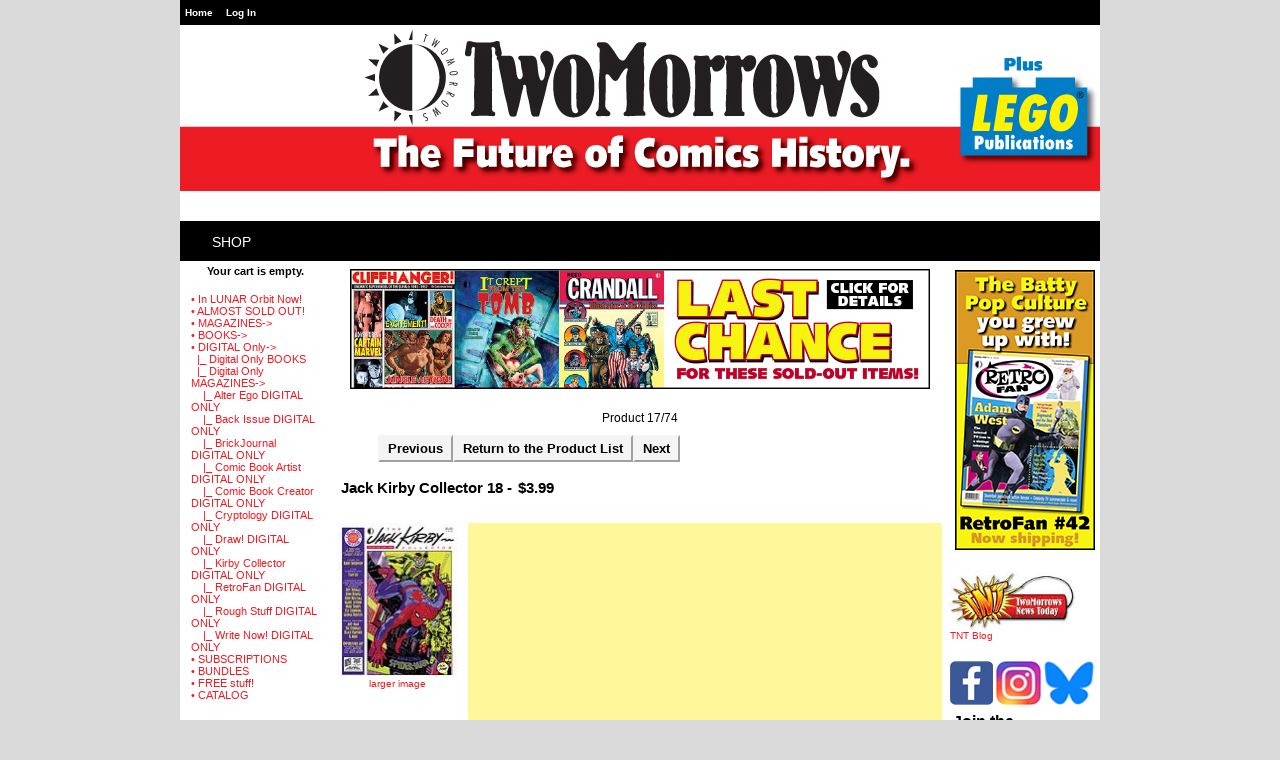

--- FILE ---
content_type: text/html; charset=iso-8859-1
request_url: https://twomorrows.com/index.php?main_page=product_info&products_id=292
body_size: 11468
content:
<!DOCTYPE html PUBLIC "-//W3C//DTD XHTML 1.0 Transitional//EN" "http://www.w3.org/TR/xhtml1/DTD/xhtml1-transitional.dtd">
<html xmlns="http://www.w3.org/1999/xhtml" dir="ltr" lang="en">
<head>
<title>Jack Kirby Collector 18 : TwoMorrows Publishing, The Future of Comics and LEGO&trade; Publications.</title>


<meta http-equiv="Content-Type" content="text/html; charset=iso-8859-1" />
<meta name="keywords" content="Jack Kirby Collector 18 • SUBSCRIPTIONS • ALMOST SOLD OUT! • BUNDLES • CATALOG • BOOKS • MAGAZINES • FREE stuff! • DIGITAL Only • In LUNAR Orbit Now! comics, comic books, cartoonists, art, Jack Kirby, Lego, Brick Journal" />
<meta name="description" content="TwoMorrows Publishing Jack Kirby Collector 18 - Click above for a preview, or download a PDF preview HERE! The PRINT edition is SOLD OUT, but the DIGITAL Edition of this issue is available! January 1998 - 68 pages Marvel Comics A Rare 1970 Kirby Interview A 1975 Interview With Stan Lee Interviews With Every Bullpenner We Could Find, Including: Roy Thomas, John Romita, " />
<meta http-equiv="imagetoolbar" content="no" />
<meta name="author" content="The Zen Cart&reg; Team and others" />
<meta name="generator" content="shopping cart program by Zen Cart&reg;, http://www.zen-cart.com eCommerce" />

<base href="https://twomorrows.com/" />

<link rel="stylesheet" type="text/css" href="includes/templates/twomorrows/css/style_imagehover.css" />
<link rel="stylesheet" type="text/css" href="includes/templates/twomorrows/css/stylesheet.css" />
<link rel="stylesheet" type="text/css" href="includes/templates/twomorrows/css/stylesheet_css_buttons.css" />
<link rel="stylesheet" type="text/css" href="includes/templates/twomorrows/css/stylesheet_ezpages_footer_columns.css" />
<link rel="stylesheet" type="text/css" href="includes/templates/twomorrows/css/stylesheet_mega_menu.css" />
<link rel="stylesheet" type="text/css" href="includes/templates/twomorrows/css/stylesheet_module_tabs.css" />
<link rel="stylesheet" type="text/css" media="print" href="includes/templates/twomorrows/css/print_stylesheet.css" />
<script type="text/javascript" src="includes/templates/twomorrows/jscript/jscript_imagehover.js"></script>
<script type="text/javascript" src="includes/modules/pages/product_info/jscript_textarea_counter.js"></script>







<script language="javascript" type="text/javascript"><!--
function popupWindow(url) {
  window.open(url,'popupWindow','toolbar=no,location=no,directories=no,status=no,menubar=no,scrollbars=no,resizable=yes,copyhistory=no,width=100,height=100,screenX=150,screenY=150,top=150,left=150')
}
function popupWindowPrice(url) {
  window.open(url,'popupWindow','toolbar=no,location=no,directories=no,status=no,menubar=no,scrollbars=yes,resizable=yes,copyhistory=no,width=600,height=400,screenX=150,screenY=150,top=150,left=150')
}
//--></script>

<link rel="alternate" type="application/rss+xml" title="RSS Specials Feed" href="https://twomorrows.com/index.php?main_page=rss_feed&amp;feed=specials" />
<link rel="alternate" type="application/rss+xml" title="RSS New Products Feed" href="https://twomorrows.com/index.php?main_page=rss_feed&amp;feed=new_products" />
<link rel="alternate" type="application/rss+xml" title="RSS Upcoming Feed" href="https://twomorrows.com/index.php?main_page=rss_feed&amp;feed=upcoming" />
<link rel="alternate" type="application/rss+xml" title="RSS Featured Feed" href="https://twomorrows.com/index.php?main_page=rss_feed&amp;feed=featured" />
<link rel="alternate" type="application/rss+xml" title="RSS Best Sellers Feed" href="https://twomorrows.com/index.php?main_page=rss_feed&amp;feed=best_sellers" />
<link rel="alternate" type="application/rss+xml" title="RSS Product Feed :: Jack Kirby Collector 18" href="https://twomorrows.com/index.php?main_page=rss_feed&amp;feed=products&amp;products_id=292" />


</head>

<body id="productinfoBody">

<div id="mainWrapper">



<!--bof-header logo and navigation display-->

<div id="headerWrapper">
<!--bof-navigation display-->
<div id="navMainWrapper">
<div id="navMain">
    <ul class="back">
    <li><a href="https://twomorrows.com/">Home</a></li>
    <li><a href="https://twomorrows.com/index.php?main_page=login">Log In</a></li>

</ul>
</div>
<div id="navMainSearch"></div>
<br class="clearBoth" />
</div>
<!--eof-navigation display-->

<!--bof-branding display-->
<div id="logoWrapper">
    <div id="logo"><a href="https://twomorrows.com/"><img src="includes/templates/twomorrows/images/logo.gif" alt="TwoMorrows. A New Day For Comics and LEGO&trade; fandom." title=" TwoMorrows. A New Day For Comics and LEGO&trade; fandom. " width="90" height="90" />></a>    </div>
    
    <div id="taglineWrapper">
      <div id="bannerTwo" class="banners"><a href="https://twomorrows.com/index.php?main_page=redirect&amp;action=banner&amp;goto=8"><img src="images/TwoMorrowsHeader2020.jpg" alt="TwoMorrows. The Future of Comics and LEGO™ Publications." title=" TwoMorrows. The Future of Comics and LEGO™ Publications. " width="920" height="166" /></a></div>
    </div>
</div>
<!-- <br class="clearBoth" /> -->
<!--eof-branding display-->

<!--eof-header logo and navigation display-->

<!--bof-optional categories tabs navigation display-->
<!--eof-optional categories tabs navigation display-->

<!--bof-header ezpage links-->
<!--eof-header ezpage links-->
</div>

<!--bof-mega menu display--> 


<div id="mega-wrapper"><!-- bof mega-wrapper -->

    <ul class="mega-menu menu_red"><!-- bof mega-menu -->
       
<!--       <li class="quicklinks-li"><a href="https://twomorrows.com/index.php?main_page=index" class="drop">Quick Links</a><!-- bof quick links  -->
             <div class="dropdown_1column">
                <div class="col_1 firstcolumn">
                   <ul class="levels">
                       <li><a href="https://twomorrows.com/index.php?main_page=index">Home</a></li>
                       <li><a href="https://twomorrows.com/index.php?main_page=products_new">New Products</a></li>
                       <li><a href="https://twomorrows.com/index.php?main_page=featured_products">Now Shipping From TwoMorrows</a></li>
                       <li><a href="https://twomorrows.com/index.php?main_page=products_all">All Products</a></li>
                       <li><a href="https://twomorrows.com/index.php?main_page=specials">Specials</a></li>
                       <li><a href="https://twomorrows.com/index.php?main_page=advanced_search">Search</a></li>                        
                   </ul>   
                </div>
               </div>
        </li><!-- eof quick links -->


        <li class="categories-li"><a href="https://twomorrows.com/index.php?main_page=index" class="drop">Shop</a><!-- bof cateories    -->
     
            <div class="dropdown_1column">
                <div class="col_1 firstcolumn">
                   <div class="levels">
                       <ul class="level2"><li>
<a href="https://twomorrows.com/index.php?main_page=index&amp;cPath=196">• In LUNAR Orbit Now!</a></li><li>
<a href="https://twomorrows.com/index.php?main_page=index&amp;cPath=190">• ALMOST SOLD OUT!</a></li><li class="submenu">
<a href="https://twomorrows.com/index.php?main_page=index&amp;cPath=98">• MAGAZINES</a><ul class="level3"><li>
<a href="https://twomorrows.com/index.php?main_page=index&amp;cPath=98_55">Alter Ego</a></li><li>
<a href="https://twomorrows.com/index.php?main_page=index&amp;cPath=98_54">Back Issue!</a></li><li>
<a href="https://twomorrows.com/index.php?main_page=index&amp;cPath=98_78">BrickJournal</a></li><li>
<a href="https://twomorrows.com/index.php?main_page=index&amp;cPath=98_132">Comic Book Creator</a></li><li>
<a href="https://twomorrows.com/index.php?main_page=index&amp;cPath=98_194">Cryptology</a></li><li>
<a href="https://twomorrows.com/index.php?main_page=index&amp;cPath=98_57">Jack Kirby Collector</a></li><li>
<a href="https://twomorrows.com/index.php?main_page=index&amp;cPath=98_152">RetroFan</a></li><li>
<a href="https://twomorrows.com/index.php?main_page=index&amp;cPath=98_59">Draw!</a></li><li>
<a href="https://twomorrows.com/index.php?main_page=index&amp;cPath=98_56">Comic Book Artist</a></li><li>
<a href="https://twomorrows.com/index.php?main_page=index&amp;cPath=98_67">Rough Stuff</a></li><li>
<a href="https://twomorrows.com/index.php?main_page=index&amp;cPath=98_60">Write Now!</a></li><li>
<a href="https://twomorrows.com/index.php?main_page=index&amp;cPath=98_64">One-Shot publications</a></li></ul></li><li class="submenu">
<a href="https://twomorrows.com/index.php?main_page=index&amp;cPath=95">• BOOKS</a><ul class="level3"><li>
<a href="https://twomorrows.com/index.php?main_page=index&amp;cPath=95_94">Comics History</a></li><li>
<a href="https://twomorrows.com/index.php?main_page=index&amp;cPath=95_71">Companion Books</a></li><li>
<a href="https://twomorrows.com/index.php?main_page=index&amp;cPath=95_93">Comics Artists</a></li><li>
<a href="https://twomorrows.com/index.php?main_page=index&amp;cPath=95_70">Modern Masters</a></li><li>
<a href="https://twomorrows.com/index.php?main_page=index&amp;cPath=95_97">Jack Kirby Books</a></li><li>
<a href="https://twomorrows.com/index.php?main_page=index&amp;cPath=95_137">Horror</a></li><li>
<a href="https://twomorrows.com/index.php?main_page=index&amp;cPath=95_96">Pop Culture</a></li><li>
<a href="https://twomorrows.com/index.php?main_page=index&amp;cPath=95_72">"How-To" Books</a></li><li>
<a href="https://twomorrows.com/index.php?main_page=index&amp;cPath=95_124">LEGO</a></li></ul></li><li class="submenu">
<a href="https://twomorrows.com/index.php?main_page=index&amp;cPath=123">• DIGITAL Only</a><ul class="level3"><li>
<a href="https://twomorrows.com/index.php?main_page=index&amp;cPath=123_140">Digital Only BOOKS</a></li><li class="submenu">
<a href="https://twomorrows.com/index.php?main_page=index&amp;cPath=123_139">Digital Only MAGAZINES</a><ul class="level4"><li>
<a href="https://twomorrows.com/index.php?main_page=index&amp;cPath=123_139_141">Alter Ego DIGITAL ONLY</a></li><li>
<a href="https://twomorrows.com/index.php?main_page=index&amp;cPath=123_139_142">Back Issue DIGITAL ONLY</a></li><li>
<a href="https://twomorrows.com/index.php?main_page=index&amp;cPath=123_139_148">BrickJournal DIGITAL ONLY</a></li><li>
<a href="https://twomorrows.com/index.php?main_page=index&amp;cPath=123_139_143">Comic Book Artist DIGITAL ONLY</a></li><li>
<a href="https://twomorrows.com/index.php?main_page=index&amp;cPath=123_139_149">Comic Book Creator DIGITAL ONLY</a></li><li>
<a href="https://twomorrows.com/index.php?main_page=index&amp;cPath=123_139_197">Cryptology DIGITAL ONLY</a></li><li>
<a href="https://twomorrows.com/index.php?main_page=index&amp;cPath=123_139_144">Draw! DIGITAL ONLY</a></li><li>
<a href="https://twomorrows.com/index.php?main_page=index&amp;cPath=123_139_145">Kirby Collector DIGITAL ONLY</a></li><li>
<a href="https://twomorrows.com/index.php?main_page=index&amp;cPath=123_139_193">RetroFan DIGITAL ONLY</a></li><li>
<a href="https://twomorrows.com/index.php?main_page=index&amp;cPath=123_139_147">Rough Stuff DIGITAL ONLY</a></li><li>
<a href="https://twomorrows.com/index.php?main_page=index&amp;cPath=123_139_146">Write Now! DIGITAL ONLY</a></li></ul></li></ul></li><li>
<a href="https://twomorrows.com/index.php?main_page=index&amp;cPath=61">• SUBSCRIPTIONS</a></li><li>
<a href="https://twomorrows.com/index.php?main_page=index&amp;cPath=65">• BUNDLES</a></li><li>
<a href="https://twomorrows.com/index.php?main_page=index&amp;cPath=108">• FREE stuff!</a></li><li>
<a href="https://twomorrows.com/index.php?main_page=index&amp;cPath=66">• CATALOG</a></li></ul>                        
                   </div>   
                </div>
               </div>
        </li><!-- eof categories  -->
        

<!--     <li class="manufacturers-li"><a href="https://twomorrows.com/index.php?main_page=index" class="drop">Brands</a><!--bof shop by brand   -->
            <div class="dropdown_1column">
                <div class="col_1 firstcolumn">

              <ul >
               		    </ul>
		</div>
            </div>
        </li><!-- eof shop by brand    -->
        

        
<!--	<li class="aboutus-li"><a href="https://twomorrows.com/index.php?main_page=FILENAME_ABOUT_US" class="drop">About Us</a><!-- bof about us -->
                
            <div class="dropdown_aboutus">
                    
                <div class="col_aboutus">
                    <h2>Welcome to our Store!</h2>
                </div>
 
		<div class="col_cs">
                     <p class="mega-about">In 1989, my wife Pamela and I started TwoMorrows Advertising in Raleigh, North Carolina, providing advertising and graphic design services to local and national accounts. ("TwoMorrows" is a play on our last name-there’s two of us!) In early 1994, after hearing of Jack Kirby’s death, I (being a lifelong Kirby fan) dug out my Kirby comics and, after spending that Spring re-experiencing what had drawn me to Kirby’s work originally, decided to produce a newsletter about him in my spare time. The result was THE JACK KIRBY COLLECTOR #1 in September 1994, mailed free to 125 other Kirby fans.<br /><br />

TJKC quickly caught on, and things snowballed from there. In 1998, we teamed with editor Jon B. Cooke to produce the Eisner Award-winning Comic Book Artist, followed by the revival of Roy Thomas’ 1960s fanzine Alter Ego in 1999 (another Eisner Award winner for us). Mike Manley’s DRAW! (the professional how-to magazine about comics, cartooning, and animation) debuted in 2001, and Danny Fingeroth’s WRITE NOW! (offering tips and lessons on writing for comics) premiered in 2002. In 2004, we launched BACK ISSUE! magazine (edited by Michael Eury), covering comics of the 1970s, ’80s, and today, and in 2006, we spun the ROUGH STUFF section of BACK ISSUE! into its own magazine (edited by Bob McLeod), celebrating the art of creating comics. In 2008, we launched BRICKJOURNAL, the ultimate magazine for LEGO enthusiasts. And Jon B. Cooke has returned to TwoMorrows in 2013 with the launch of COMIC BOOK CREATOR, the new voice of the comics medium.<br /><br />

In addition, we publish a line of highly respected and award-winning trade paperbacks, encompassing a wide variety of interests. But regardless of what time period or genre we cover, we always try to provide our readers what they want: in-depth coverage of comics (and LEGO!) history and creators, with a fun, positive slant, in the most professional manner possible.<br /><br />

Since 1994, we’ve been showing fans the future of comics (and now LEGO®) history. Sample any of our publications, and join the revolution!<br /><br />

John Morrow, publisher</p>             
                     	<img src="includes/templates/twomorrows/images/aboutus.png"   class="imgshadow_light aboutus-image" alt="about us"  />    
             	</div>
            </div>
        </li><!-- eof about us -->

        

<!--          <li class="information-li"><a href="https://twomorrows.com/index.php?main_page=index" class="drop">Info</a><!-- bof information -->
 
	    <div class="dropdown_info">
        
<!--		<div class="col_1">
            	    <h3>General Info</h3>
                    <ul>
			<li><a href="https://twomorrows.com/index.php?main_page=FILENAME_ABOUT_US">BOX_INFORMATION_ABOUT_US</a></li>
                	                	<li><a href="https://twomorrows.com/index.php?main_page=site_map">Site Map</a></li>
                	              		                	                	<li><a href="https://twomorrows.com/index.php?main_page=discount_coupon">Discount Coupons</a></li>
                	               		                	<li><a href="https://twomorrows.com/index.php?main_page=unsubscribe">Newsletter Unsubscribe</a></li>
                	                     </ul>   
                 </div>
    
<!--		<div class="col_1">
                     <h3>Customers</h3>
                     <ul>
			                	<li><a href="https://twomorrows.com/index.php?main_page=login">Log In</a></li>
                	<li><a href="https://twomorrows.com/index.php?main_page=create_account">Create Account</a></li>
                	                    	<li><a href="https://twomorrows.com/index.php?main_page=contact_us">Contact Us</a></li>
                                        	<li><a href="https://twomorrows.com/index.php?main_page=shippinginfo">Shipping &amp; Returns</a></li>
                                                                	<li><a href="https://twomorrows.com/index.php?main_page=privacy">Privacy Notice</a></li>
                                                                	<li><a href="https://twomorrows.com/index.php?main_page=conditions">Conditions of Use</a></li>
                                             </ul>   
                 </div>

            	 <div class="col_1">
                      <h3>Useful Links</h3>
		      <ul> 
		      		      </ul>
            	 </div>
           </div>

  	</li><!-- eof information -->


        <li class="connect-li"><a href="https://twomorrows.com/index.php?main_page=FILENAME_ABOUT_US" class="drop">Connect</a><!-- bof connect -->
                <div class="dropdown_1column">
                <div class="col_1 firstcolumn">
                   <ul class="levels">
                       <li class="hfacebook"><a href="https://www.facebook.com/TwoMorrowsPublishing" target="_blank"><img src="includes/templates/twomorrows/images/facebook_sm.png"  alt="facebook link" class="h-sm" />Become a Fan</a></li>
                       <li class="htwitter"><a href="https://twitter.com/twomorrows_news" target="_blank"><img src="includes/templates/twomorrows/images/twitter_sm.png"  alt="twitter link" class="h-sm" />Follow Us</a></li>
                       <li class="hyoutube"><a href="https://www.youtube.com/" target="_blank"><img src="includes/templates/twomorrows/images/youtube_sm.png"  alt="youtube link" class="h-sm" />Subscribe</a></li>
                       <li class="hblog"><a href="https://twomorrows.com/blog" target="_blank"><img src="includes/templates/twomorrows/images/blog_sm.png"  alt="blog link" class="h-sm" />Our Blog</a></li>                        
                   </ul>   
                </div>
               </div>
              
        </li><!-- eof connect-->
    
	<li class="customerservice-li"><a href="https://twomorrows.com/index.php?main_page=shippinginfo" class="drop">Customer Service</a><!-- bof customer service -->
        
            <div class="dropdown_customer_service align_right">
           
                <div class="col_cs">
                    <h2>Shipping</h2>
                </div>

                <div class="col_cs">
      		     <p>For orders in the USA, we ship by Media Mail from North Carolina, so please allow sufficient time for delivery, especially if you’re on the West Coast.<br /><br />

Please note that US subscription copies are sent by Standard Mail unless you’ve requested the more expensive "First Class" option, and can take from a few days to two weeks or more, depending on the speed of mail delivery in your area. Since we have no control over the US Postal Service’s delivery speed, if getting your magazine before it appears in stores is critical to you, we suggest you select our "First Class" option, or purchase our magazines at your local comics shop.<br /><br />

For international orders, First Class Mail International (only available for packages weighing up to 4 lbs.) usually takes 2-4 weeks. Priority Mail International usually takes 1-2 weeks. Flat Rate shipping usually takes 6-8 weeks (it goes by "Surface" and the minimum charge is for 11 lbs., making it economical only for larger orders). For packages of 4 lbs. or less, the "First Class Mail International" option will generally cost less, and have faster delivery. If you want a larger package (over 4 lbs.) in the quickest time possible, your only option is the more expensive "Priority Mail International".<br /><br />

NOTE FOR PRIORITY MAIL CUSTOMERS: If your order contains a combination of items that are currently shipping, and upcoming items (i.e. ones that aren’t shipping yet), and you choose Priority Mail (or Priority Mail International) as your shipping option, we will send the currently shipping items by Priority Mail, then send the upcoming items by the least expensive way possible as they become available. If you want the upcoming items to also ship by Priority Mail, you’ll need to put each upcoming item on a separate order, so our web store can calculate the additional Priority Mail shipping costs for them.<br /><br />

Thanks for supporting TwoMorrows Publishing! </p>             
                </div>
       
                <div class="col_cs">
                      <h2>Shop with Confidence</h2>
		</div>

		<div class="col_cs">
                      <img src="includes/templates/twomorrows/images/payments.png"   alt="payments we accept" class="payments-icon" /> 
		      <p class="mega-confidence">If you are unhappy with the condition of an item you received, or were sent an item you didn’t order (or are missing an item you did order), please contact us at 919-449-0344 or e-mail to twomorrow@aol.com and we’ll do everything possible to correct the problem.<br /><br /></p>             
                </div>
      
            </div><!-- eof customer service -->

	 </li>



    </ul><!-- eof mega-menu -->

</div><!-- eof mega-wrapper -->
 
<!--eof-mega menu display--> 
<div class="clearBoth"></div>



<table width="100%" border="0" cellspacing="0" cellpadding="0" id="contentMainWrapper">
  <tr>

 <td id="navColumnOne" class="columnLeft" style="width: 150px">
<div id="navColumnOneWrapper" style="width: 150px"><!--// bof: shoppingcart //-->
<div class="leftBoxContainer" id="shoppingcart" style="width: 150px">
<h3 class="leftBoxHeading" id="shoppingcartHeading"><a href="https://twomorrows.com/index.php?main_page=shopping_cart">Shopping Cart&nbsp;&nbsp;[more]</a></h3>
<div id="shoppingcartContent" class="sideBoxContent"><div id="cartBoxEmpty">Your cart is empty.</div></div></div>
<!--// eof: shoppingcart //-->

<!--// bof: categories //-->
<div class="leftBoxContainer" id="categories" style="width: 150px">
<h3 class="leftBoxHeading" id="categoriesHeading">Categories</h3>
<div id="categoriesContent" class="sideBoxContent">
<a class="category-top" href="https://twomorrows.com/index.php?main_page=index&amp;cPath=196">• In LUNAR Orbit Now!</a><br />
<a class="category-top" href="https://twomorrows.com/index.php?main_page=index&amp;cPath=190">• ALMOST SOLD OUT!</a><br />
<a class="category-top" href="https://twomorrows.com/index.php?main_page=index&amp;cPath=98">• MAGAZINES-&gt;</a><br />
<a class="category-top" href="https://twomorrows.com/index.php?main_page=index&amp;cPath=95">• BOOKS-&gt;</a><br />
<a class="category-top" href="https://twomorrows.com/index.php?main_page=index&amp;cPath=123"><span class="category-subs-parent">• DIGITAL Only</span>-&gt;</a><br />
<a class="category-products" href="https://twomorrows.com/index.php?main_page=index&amp;cPath=123_140">&nbsp;&nbsp;|_&nbsp;Digital Only BOOKS</a><br />
<a class="category-subs" href="https://twomorrows.com/index.php?main_page=index&amp;cPath=123_139"><span class="category-subs-parent">&nbsp;&nbsp;|_&nbsp;Digital Only MAGAZINES</span>-&gt;</a><br />
<a class="category-products" href="https://twomorrows.com/index.php?main_page=index&amp;cPath=123_139_141">&nbsp;&nbsp;&nbsp;&nbsp;|_&nbsp;Alter Ego DIGITAL ONLY</a><br />
<a class="category-products" href="https://twomorrows.com/index.php?main_page=index&amp;cPath=123_139_142">&nbsp;&nbsp;&nbsp;&nbsp;|_&nbsp;Back Issue DIGITAL ONLY</a><br />
<a class="category-products" href="https://twomorrows.com/index.php?main_page=index&amp;cPath=123_139_148">&nbsp;&nbsp;&nbsp;&nbsp;|_&nbsp;BrickJournal DIGITAL ONLY</a><br />
<a class="category-products" href="https://twomorrows.com/index.php?main_page=index&amp;cPath=123_139_143">&nbsp;&nbsp;&nbsp;&nbsp;|_&nbsp;Comic Book Artist DIGITAL ONLY</a><br />
<a class="category-products" href="https://twomorrows.com/index.php?main_page=index&amp;cPath=123_139_149">&nbsp;&nbsp;&nbsp;&nbsp;|_&nbsp;Comic Book Creator DIGITAL ONLY</a><br />
<a class="category-products" href="https://twomorrows.com/index.php?main_page=index&amp;cPath=123_139_197">&nbsp;&nbsp;&nbsp;&nbsp;|_&nbsp;Cryptology DIGITAL ONLY</a><br />
<a class="category-products" href="https://twomorrows.com/index.php?main_page=index&amp;cPath=123_139_144">&nbsp;&nbsp;&nbsp;&nbsp;|_&nbsp;Draw! DIGITAL ONLY</a><br />
<a class="category-products" href="https://twomorrows.com/index.php?main_page=index&amp;cPath=123_139_145"><span class="category-subs-selected">&nbsp;&nbsp;&nbsp;&nbsp;|_&nbsp;Kirby Collector DIGITAL ONLY</span></a><br />
<a class="category-products" href="https://twomorrows.com/index.php?main_page=index&amp;cPath=123_139_193">&nbsp;&nbsp;&nbsp;&nbsp;|_&nbsp;RetroFan DIGITAL ONLY</a><br />
<a class="category-products" href="https://twomorrows.com/index.php?main_page=index&amp;cPath=123_139_147">&nbsp;&nbsp;&nbsp;&nbsp;|_&nbsp;Rough Stuff DIGITAL ONLY</a><br />
<a class="category-products" href="https://twomorrows.com/index.php?main_page=index&amp;cPath=123_139_146">&nbsp;&nbsp;&nbsp;&nbsp;|_&nbsp;Write Now! DIGITAL ONLY</a><br />
<a class="category-top" href="https://twomorrows.com/index.php?main_page=index&amp;cPath=61">• SUBSCRIPTIONS</a><br />
<a class="category-top" href="https://twomorrows.com/index.php?main_page=index&amp;cPath=65">• BUNDLES</a><br />
<a class="category-top" href="https://twomorrows.com/index.php?main_page=index&amp;cPath=108">• FREE stuff!</a><br />
<a class="category-top" href="https://twomorrows.com/index.php?main_page=index&amp;cPath=66">• CATALOG</a><br />
</div></div>
<!--// eof: categories //-->

<!--// bof: search //-->
<div class="leftBoxContainer" id="search" style="width: 150px">
<h3 class="leftBoxHeading" id="searchHeading"><label>Search</label></h3>
<div id="searchContent" class="sideBoxContent centeredContent"><form name="quick_find" action="https://twomorrows.com/index.php?main_page=advanced_search_result" method="get"><input type="hidden" name="main_page" value="advanced_search_result" /><input type="hidden" name="search_in_description" value="1" /><input type="text" name="keyword" size="18" maxlength="100" style="width: 120px" /><br /><input class="cssButton button_search" onmouseover="this.className='cssButtonHover button_search button_searchHover'" onmouseout="this.className='cssButton button_search'" type="submit" value="Search" style="width: 80px;" /><br /><a href="https://twomorrows.com/index.php?main_page=advanced_search">Advanced Search</a></form></div></div>
<!--// eof: search //-->

<!--// bof: ezpages //-->
<div class="leftBoxContainer" id="ezpages" style="width: 150px">
<h3 class="leftBoxHeading" id="ezpagesHeading">Important Links</h3>
<div id="ezpagesContent" class="sideBoxContent">
<ul style="margin: 0; padding: 0; list-style-type: none;">
<li><a href="https://twomorrows.com/index.php?main_page=page&amp;id=8">About Us</a></li>
<li><a href="https://twomorrows.com/index.php?main_page=page&amp;id=27">FAQs</a></li>
<li><a href="https://twomorrows.com/index.php?main_page=page&amp;id=9">Advertising Rates</a></li>
<li><a href="https://twomorrows.com/index.php?main_page=page&amp;id=11">Submission Guidelines</a></li>
<li><a href="https://twomorrows.com/index.php?main_page=page&amp;id=12">Privacy Policy</a></li>
<li><a href="https://twomorrows.com/index.php?main_page=page&amp;id=13">Shipping & Returns</a></li>
<li><a href="https://twomorrows.com/index.php?main_page=contact_us">Contact Us</a></li>
</ul>
</div></div>
<!--// eof: ezpages //-->

</div></td>
    <td valign="top">
<!-- bof  breadcrumb -->
<!-- eof breadcrumb -->

<div id="bannerThree" class="banners"><a href="https://twomorrows.com/index.php?main_page=redirect&amp;action=banner&amp;goto=32"><img src="images/LastChanceBanner.jpg" alt="Last Chance banner" title=" Last Chance banner " width="580" height="120" /></a></div>

<!-- bof upload alerts -->
<!-- eof upload alerts -->






<div class="centerColumn" id="productGeneral">

<!--bof Form start-->
<form name="cart_quantity" action="https://twomorrows.com/index.php?main_page=product_info&amp;products_id=292&amp;number_of_uploads=0&amp;action=add_product" method="post" enctype="multipart/form-data"><input type="hidden" name="securityToken" value="fa3c34abf8c1e497cd63dcf1a7ced88f" />
<!--eof Form start-->


<!--bof Category Icon -->
<!--eof Category Icon -->

<!--bof Prev/Next top position -->
<div class="navNextPrevWrapper centeredContent">
<p class="navNextPrevCounter">Product 17/74</p>

<ul>

<li class="navNextPrevList"><a href="https://twomorrows.com/index.php?main_page=product_info&amp;cPath=123_139_145&amp;products_id=291"><span class="cssButton button_prev" onmouseover="this.className='cssButtonHover button_prev button_prevHover'" onmouseout="this.className='cssButton button_prev'" style="width: 80px;" >&nbsp;Previous&nbsp;</span></a></li>

<li class="navNextPrevList"><a href="https://twomorrows.com/index.php?main_page=index&amp;cPath=123_139_145"><span class="cssButton button_return_to_product_list" onmouseover="this.className='cssButtonHover button_return_to_product_list button_return_to_product_listHover'" onmouseout="this.className='cssButton button_return_to_product_list'" style="width: 169px;" >&nbsp;Return to the Product List&nbsp;</span></a></li>

<li class="navNextPrevList"><a href="https://twomorrows.com/index.php?main_page=product_info&amp;cPath=123_139_145&amp;products_id=293"><span class="cssButton button_next" onmouseover="this.className='cssButtonHover button_next button_nextHover'" onmouseout="this.className='cssButton button_next'" style="width: 80px;" >&nbsp;Next&nbsp;</span></a></li>

</ul>

</div><!--eof Prev/Next top position-->

<!--bof Product Name-->
<h1 id="productName" class="productGeneral">Jack Kirby Collector 18 - </h1>
<!--eof Product Name-->

<!--bof Product Price block -->
<h2 id="productPrices" class="productGeneral">
$3.99</h2>
<!--eof Product Price block -->

<!--bof free ship icon  -->
<!--eof free ship icon  -->

<br class="clearBoth" />

<!--bof Main Product Image -->
<div id="productMainImage" class="centeredContent back">
<script language="javascript" type="text/javascript"><!--
document.write('<a href="javascript:popupWindow(\'https://twomorrows.com/index.php?main_page=popup_image&amp;pID=292\')"><img src="bmz_cache/a/aa96069cf12a70e9f42b491947b71645.image.119x155.jpg" alt="Jack Kirby Collector 18" title=" Jack Kirby Collector 18 " width="119" height="155" /><br /><span class="imgLink">larger image</span></a>');
//--></script>
<noscript>
<a href="https://twomorrows.com/index.php?main_page=popup_image&amp;pID=292" target="_blank"><img src="bmz_cache/a/aa96069cf12a70e9f42b491947b71645.image.119x155.jpg" alt="Jack Kirby Collector 18" title=" Jack Kirby Collector 18 " width="119" height="155" /><br /><span class="imgLink">larger image</span></a></noscript>
</div><!--eof Main Product Image-->


 <!--bof Product description -->
<div id="productDescription" class="productGeneral biggerText"><div style="position:relative;padding-top:max(60%,326px);height:0;width:100%"><iframe allow="clipboard-write" sandbox="allow-top-navigation allow-top-navigation-by-user-activation allow-downloads allow-scripts allow-same-origin allow-popups allow-modals allow-popups-to-escape-sandbox allow-forms" allowfullscreen="true" style="position:absolute;border:none;width:100%;height:100%;left:0;right:0;top:0;bottom:0;" src="https://e.issuu.com/embed.html?d=kirbycollector18preview&u=twomorrows"></iframe></div>

<h3><a href="http://twomorrows.com/media/KirbyCollector18Preview.pdf">Click above for a preview, or download a PDF preview HERE!</a></h3>

<h3><span style="color: rgb(255, 0, 0); font-weight: bold;">The PRINT edition is SOLD OUT, but the DIGITAL Edition of this issue is available!</span></h3>

<h3>January 1998 - 68 pages</h3>

<h4>Marvel Comics</h4>

<ul>
	<li>A Rare 1970 Kirby Interview</li>
	<li>A 1975 Interview With Stan Lee</li>
	<li>Interviews With Every Bullpenner We Could Find, Including: <a href="http://twomorrows.com/kirby/articles/18thomas.html">Roy Thomas</a>, John Romita, <a href="http://twomorrows.com/kirby/articles/18buscema.html">John Buscema</a>, Marie Severin, Herb Trimpe, Flo Steinberg, George Roussos</li>
	<li>Special Features on Ant-Man, The Eternals, Black Panther &amp; More!</li>
	<li><a href="http://twomorrows.com/kirby/articles/18leekirby.html">Lee or Kirby? The Never-Ending Question</a></li>
	<li>Unpublished Art including Jack&#39;s <a href="http://twomorrows.com/kirby/articles/18eternals.html">Pencil Pages Before They Were Inked</a>, And <a href="http://twomorrows.com/kirby/articles/18sinnott.html">Much</a>, <a href="http://twomorrows.com/kirby/articles/18cap105.html">Much</a>, <a href="http://twomorrows.com/kirby/articles/18ffunused.html">Much</a> More!!</li>
</ul></div>
<!--eof Product description -->
<br class="clearBoth" />

<!--bof Add to Cart Box -->
                  <div id="cartAdd">
    Add to Cart: <input type="text" name="cart_quantity" value="1" maxlength="6" size="4" /><br /><br /><input type="hidden" name="products_id" value="292" /><input class="cssButton button_in_cart" onmouseover="this.className='cssButtonHover button_in_cart button_in_cartHover'" onmouseout="this.className='cssButton button_in_cart'" type="submit" value="Add to Cart" style="width: 80px;" />          </div>
  <!--eof Add to Cart Box-->

<!--bof Product details list  -->
<!--eof Product details list -->

<!--bof Attributes Module -->
<div id="productAttributes">
<h3 id="attribsOptionsText">Please Choose: </h3>


<div class="wrapperAttribsOptions">
<h4 class="optionName back"><label class="attribsSelect" for="attrib-12">Packaging</label></h4>
<div class="back">
<select name="id[12]" id="attrib-12">
  <option value="194">Please choose here</option>
  <option value="200">DIGITAL Only: $3.99</option>
</select>

</div>
<br class="clearBoth" />
</div>





<br class="clearBoth" />




</div><!--eof Attributes Module -->

<!--bof Quantity Discounts table -->
<!--eof Quantity Discounts table -->

<!--bof Additional Product Images -->
 <!--eof Additional Product Images -->

<!--bof Prev/Next bottom position -->
<!--eof Prev/Next bottom position -->

<!--bof Reviews button and count-->
<!--eof Reviews button and count -->


<!--bof Product date added/available-->
<!--eof Product date added/available -->

<!--bof Product URL -->
<!--eof Product URL -->

<!--bof also purchased products module-->

<div class="centerBoxWrapper" id="alsoPurchased">
<h2 class="centerBoxHeading">Customers who bought this product also purchased...</h2>
    <div class="centerBoxContentsAlsoPurch" style="width:25%;"><a href="https://twomorrows.com/index.php?main_page=product_info&amp;products_id=1818"><img src="images/alterego/AE194.jpg" alt="Alter Ego 194" title=" Alter Ego 194 " width="119" height="155" /></a><br /><a href="https://twomorrows.com/index.php?main_page=product_info&amp;products_id=1818">Alter Ego 194</a></div>
    <div class="centerBoxContentsAlsoPurch" style="width:25%;"><a href="https://twomorrows.com/index.php?main_page=product_info&amp;products_id=1520"><img src="bmz_cache/9/97176f7fbe4592cf4301bfeeeb8ae5a2.image.119x155.jpg" alt="Jack Kirby Collector 78 (Standard Edition)" title=" Jack Kirby Collector 78 (Standard Edition) " width="119" height="155" /></a><br /><a href="https://twomorrows.com/index.php?main_page=product_info&amp;products_id=1520">Jack Kirby Collector 78 (Standard Edition)</a></div>
    <div class="centerBoxContentsAlsoPurch" style="width:25%;"><a href="https://twomorrows.com/index.php?main_page=product_info&amp;products_id=1816"><img src="images/kirby/JK95.jpg" alt="Jack Kirby Collector 95" title=" Jack Kirby Collector 95 " width="119" height="155" /></a><br /><a href="https://twomorrows.com/index.php?main_page=product_info&amp;products_id=1816">Jack Kirby Collector 95</a></div>
    <div class="centerBoxContentsAlsoPurch" style="width:25%;"><a href="https://twomorrows.com/index.php?main_page=product_info&amp;products_id=1284"><img src="images/kirby/Kirby100.jpg" alt="Kirby100" title=" Kirby100 " width="120" height="155" /></a><br /><a href="https://twomorrows.com/index.php?main_page=product_info&amp;products_id=1284">Kirby100</a></div>
<br class="clearBoth" />
 
</div>
<!--eof also purchased products module-->

<!--bof Form close-->
</form>
<!--bof Form close-->
</div>
</td>

<td id="navColumnTwo" class="columnRight" style="width: 150px">
<div id="navColumnTwoWrapper" style="width: 150px"><!--// bof: bannerbox //-->
<div class="rightBoxContainer" id="bannerbox" style="width: 150px">
<h3 class="rightBoxHeading" id="bannerboxHeading">BrickJournal</h3>
<div id="bannerboxContent" class="sideBoxContent centeredContent"><a href="https://twomorrows.com/index.php?main_page=redirect&amp;action=banner&amp;goto=28" target="_blank"><img src="images/RF42Banner.jpg" alt="RetroFan" title=" RetroFan " width="140" height="280" /></a></div></div>
<!--// eof: bannerbox //-->

<!--// bof: blogsidebox //-->
<div class="rightBoxContainer" id="blogsidebox" style="width: 150px">
<h3 class="rightBoxHeading" id="blogsideboxHeading">TwoMorrows TNT Blog</h3>
<div id="blog"><a href="http://twomorrows.com/blog/"><img src="blog/wp-content/uploads/tntlogo125w.png" width="125" height="59" alt="TNT Blog" /><br />TNT Blog</a></div></div>
<!--// eof: blogsidebox //-->

<!--// bof: newslettersidebox //-->
<div class="rightBoxContainer" id="newslettersidebox" style="width: 150px">
<h3 class="rightBoxHeading" id="newslettersideboxHeading">Newsletter</h3>
<div id="yahyah"><a target="_blank" href="http://www.facebook.com/TwoMorrowsPublishing"><img src="images/facebook.png" width="43" height="44" alt="Follow us on Facebook" /></a> <a target="_blank" href="https://www.instagram.com/twomorrowspubs"><img src="images/instagram.png" width="45" height="44" alt="Follow us on Instagram" /></a> <a target="_blank" href="https://bsky.app/profile/twomorrows.bsky.social"><img src="images/bluesky.png" width="50" height="44" alt="Follow us on Instagram" /></a>
 
<div class="classictemplate template" style="display: block;">
<style type="text/css">
  #groupsio_embed_signup input {border:1px solid #999; -webkit-appearance:none;}
  #groupsio_embed_signup label {display:block; font-size:16px; padding-bottom:10px; font-weight:bold;}
  #groupsio_embed_signup .email {display:block; padding:8px 0; margin:0 4% 10px 0; text-indent:5px; width:58%; min-width:130px;}
  #groupsio_embed_signup {
    background:#fff; clear:left; font:14px Helvetica,Arial,sans-serif; 
  }
  #groupsio_embed_signup .button {

      width:25%; margin:0 0 10px 0; min-width:90px;
      background-image: linear-gradient(to bottom,#337ab7 0,#265a88 100%);
      background-repeat: repeat-x;
      border-color: #245580;
      text-shadow: 0 -1px 0 rgba(0,0,0,.2);
      box-shadow: inset 0 1px 0 rgba(255,255,255,.15),0 1px 1px rgba(0,0,0,.075);
      padding: 5px 10px;
      font-size: 12px;
      line-height: 1.5;
      border-radius: 3px;
      color: #fff;
      background-color: #337ab7;
      display: inline-block;
      margin-bottom: 0;
      font-weight: 400;
      text-align: center;
      white-space: nowrap;
      vertical-align: middle;
    }
</style>
<div id="groupsio_embed_signup">
<form action="https://groups.io/g/twomorrows/signup?u=695274363741151948" method="post" id="groupsio-embedded-subscribe-form" name="groupsio-embedded-subscribe-form" target="_blank">
    <div id="groupsio_embed_signup_scroll">
      <label for="email" id="templateformtitle">Join the TwoMorrows news group</label>
      <input type="email" value="" name="email" class="email" id="email" placeholder="email address" required="">
    
    <div style="position: absolute; left: -5000px;" aria-hidden="true"><input type="text" name="b_695274363741151948" tabindex="-1" value=""></div>
    <div id="templatearchives"></div>
    <input type="submit" value="Subscribe" name="subscribe" id="groupsio-embedded-subscribe" class="button">
  </div>
</form>
</div>
</div>
 
 </div></div>
<!--// eof: newslettersidebox //-->

</div></td>
  </tr>
</table>



<!--bof-navigation display -->
<div id="navSuppWrapper">
<div id="navSupp">
<ul>
<li><a href="https://twomorrows.com/">Home</a></li>
<li></li>
</ul>
</div>
</div>
<!--eof-navigation display -->

<!--bof-ip address display -->
<!--eof-ip address display -->

<!--bof-banner #5 display -->
<!--eof-banner #5 display -->

<!--bof- site copyright display -->
<div id="siteinfoLegal" class="legalCopyright">Copyright &copy; 2026 <a href="https://twomorrows.com/index.php?main_page=index" target="_blank">TwoMorrows Publishing</a>. Powered by <a href="http://www.zen-cart.com" target="_blank">Zen Cart</a></div>
<!--eof- site copyright display -->

<!--bof RSS Feed 2.1.6 20140117 Rand Hoppe-->
<div id="RSSFeedLink"><a href="https://twomorrows.com/index.php?main_page=rss_feed&amp;feed=products&amp;products_id=292" title="RSS Product Feed :: Jack Kirby Collector 18" target="_blank"><img src="includes/templates/twomorrows/images/rss.gif" alt="RSS Product Feed :: Jack Kirby Collector 18" title=" RSS Product Feed :: Jack Kirby Collector 18 " width="36" height="14" /></a>
</div>
<!--eof RSS Feed -->


</div>
<!--bof- parse time display -->
<!--eof- parse time display -->
<!--bof- banner #6 display -->
<!--eof- banner #6 display -->



</body></html>
